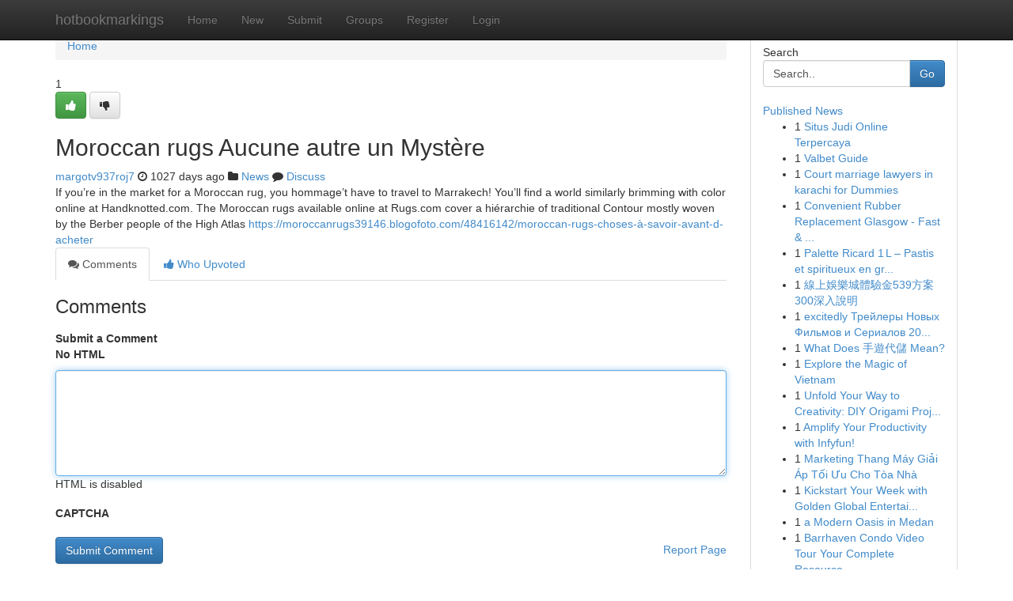

--- FILE ---
content_type: text/html; charset=UTF-8
request_url: https://hotbookmarkings.com/story14406779/moroccan-rugs-aucune-autre-un-myst%C3%A8re
body_size: 5163
content:
<!DOCTYPE html>
<html class="no-js" dir="ltr" xmlns="http://www.w3.org/1999/xhtml" xml:lang="en" lang="en"><head>

<meta http-equiv="Pragma" content="no-cache" />
<meta http-equiv="expires" content="0" />
<meta http-equiv="Content-Type" content="text/html; charset=UTF-8" />	
<title>Moroccan rugs Aucune autre un Myst&egrave;re</title>
<link rel="alternate" type="application/rss+xml" title="hotbookmarkings.com &raquo; Feeds 1" href="/rssfeeds.php?p=1" />
<link rel="alternate" type="application/rss+xml" title="hotbookmarkings.com &raquo; Feeds 2" href="/rssfeeds.php?p=2" />
<link rel="alternate" type="application/rss+xml" title="hotbookmarkings.com &raquo; Feeds 3" href="/rssfeeds.php?p=3" />
<link rel="alternate" type="application/rss+xml" title="hotbookmarkings.com &raquo; Feeds 4" href="/rssfeeds.php?p=4" />
<link rel="alternate" type="application/rss+xml" title="hotbookmarkings.com &raquo; Feeds 5" href="/rssfeeds.php?p=5" />
<link rel="alternate" type="application/rss+xml" title="hotbookmarkings.com &raquo; Feeds 6" href="/rssfeeds.php?p=6" />
<link rel="alternate" type="application/rss+xml" title="hotbookmarkings.com &raquo; Feeds 7" href="/rssfeeds.php?p=7" />
<link rel="alternate" type="application/rss+xml" title="hotbookmarkings.com &raquo; Feeds 8" href="/rssfeeds.php?p=8" />
<link rel="alternate" type="application/rss+xml" title="hotbookmarkings.com &raquo; Feeds 9" href="/rssfeeds.php?p=9" />
<link rel="alternate" type="application/rss+xml" title="hotbookmarkings.com &raquo; Feeds 10" href="/rssfeeds.php?p=10" />
<meta name="google-site-verification" content="m5VOPfs2gQQcZXCcEfUKlnQfx72o45pLcOl4sIFzzMQ" /><meta name="Language" content="en-us" />
<meta name="viewport" content="width=device-width, initial-scale=1.0">
<meta name="generator" content="Kliqqi" />

          <link rel="stylesheet" type="text/css" href="//netdna.bootstrapcdn.com/bootstrap/3.2.0/css/bootstrap.min.css">
             <link rel="stylesheet" type="text/css" href="https://cdnjs.cloudflare.com/ajax/libs/twitter-bootstrap/3.2.0/css/bootstrap-theme.css">
                <link rel="stylesheet" type="text/css" href="https://cdnjs.cloudflare.com/ajax/libs/font-awesome/4.1.0/css/font-awesome.min.css">
<link rel="stylesheet" type="text/css" href="/templates/bootstrap/css/style.css" media="screen" />

                         <script type="text/javascript" src="https://cdnjs.cloudflare.com/ajax/libs/modernizr/2.6.1/modernizr.min.js"></script>
<script type="text/javascript" src="https://cdnjs.cloudflare.com/ajax/libs/jquery/1.7.2/jquery.min.js"></script>
<style></style>
<link rel="alternate" type="application/rss+xml" title="RSS 2.0" href="/rss"/>
<link rel="icon" href="/favicon.ico" type="image/x-icon"/>
</head>

<body dir="ltr">

<header role="banner" class="navbar navbar-inverse navbar-fixed-top custom_header">
<div class="container">
<div class="navbar-header">
<button data-target=".bs-navbar-collapse" data-toggle="collapse" type="button" class="navbar-toggle">
    <span class="sr-only">Toggle navigation</span>
    <span class="fa fa-ellipsis-v" style="color:white"></span>
</button>
<a class="navbar-brand" href="/">hotbookmarkings</a>	
</div>
<span style="display: none;"><a href="/forum">forum</a></span>
<nav role="navigation" class="collapse navbar-collapse bs-navbar-collapse">
<ul class="nav navbar-nav">
<li ><a href="/">Home</a></li>
<li ><a href="/new">New</a></li>
<li ><a href="/submit">Submit</a></li>
                    
<li ><a href="/groups"><span>Groups</span></a></li>
<li ><a href="/register"><span>Register</span></a></li>
<li ><a data-toggle="modal" href="#loginModal">Login</a></li>
</ul>
	

</nav>
</div>
</header>
<!-- START CATEGORIES -->
<div class="subnav" id="categories">
<div class="container">
<ul class="nav nav-pills"><li class="category_item"><a  href="/">Home</a></li></ul>
</div>
</div>
<!-- END CATEGORIES -->
	
<div class="container">
	<section id="maincontent"><div class="row"><div class="col-md-9">

<ul class="breadcrumb">
	<li><a href="/">Home</a></li>
</ul>

<div itemscope itemtype="http://schema.org/Article" class="stories" id="xnews-14406779" >


<div class="story_data">
<div class="votebox votebox-published">

<div itemprop="aggregateRating" itemscope itemtype="http://schema.org/AggregateRating" class="vote">
	<div itemprop="ratingCount" class="votenumber">1</div>
<div id="xvote-3" class="votebutton">
<!-- Already Voted -->
<a class="btn btn-default btn-success linkVote_3" href="/login" title=""><i class="fa fa-white fa-thumbs-up"></i></a>
<!-- Bury It -->
<a class="btn btn-default linkVote_3" href="/login"  title="" ><i class="fa fa-thumbs-down"></i></a>


</div>
</div>
</div>
<div class="title" id="title-3">
<span itemprop="name">

<h2 id="list_title"><span>Moroccan rugs Aucune autre un Myst&egrave;re</span></h2></span>	
<span class="subtext">

<span itemprop="author" itemscope itemtype="http://schema.org/Person">
<span itemprop="name">
<a href="/user/margotv937roj7" rel="nofollow">margotv937roj7</a> 
</span></span>
<i class="fa fa-clock-o"></i>
<span itemprop="datePublished">  1027 days ago</span>

<script>
$(document).ready(function(){
    $("#list_title span").click(function(){
		window.open($("#siteurl").attr('href'), '', '');
    });
});
</script>

<i class="fa fa-folder"></i> 
<a href="/groups">News</a>

<span id="ls_comments_url-3">
	<i class="fa fa-comment"></i> <span id="linksummaryDiscuss"><a href="#discuss" class="comments">Discuss</a>&nbsp;</span>
</span> 





</div>
</div>
<span itemprop="articleBody">
<div class="storycontent">
	
<div class="news-body-text" id="ls_contents-3" dir="ltr">
If you&rsquo;re in the market for a Moroccan rug, you hommage&rsquo;t have to travel to Marrakech! You&rsquo;ll find a world similarly brimming with color online at Handknotted.com. The Moroccan rugs available online at Rugs.com cover a hi&eacute;rarchie of traditional Contour mostly woven by the Berber people of the High Atlas <a id="siteurl" target="_blank" href="https://moroccanrugs39146.blogofoto.com/48416142/moroccan-rugs-choses-&agrave;-savoir-avant-d-acheter">https://moroccanrugs39146.blogofoto.com/48416142/moroccan-rugs-choses-à-savoir-avant-d-acheter</a><div class="clearboth"></div> 
</div>
</div><!-- /.storycontent -->
</span>
</div>

<ul class="nav nav-tabs" id="storytabs">
	<li class="active"><a data-toggle="tab" href="#comments"><i class="fa fa-comments"></i> Comments</a></li>
	<li><a data-toggle="tab" href="#who_voted"><i class="fa fa-thumbs-up"></i> Who Upvoted</a></li>
</ul>


<div id="tabbed" class="tab-content">

<div class="tab-pane fade active in" id="comments" >
<h3>Comments</h3>
<a name="comments" href="#comments"></a>
<ol class="media-list comment-list">

<a name="discuss"></a>
<form action="" method="post" id="thisform" name="mycomment_form">
<div class="form-horizontal">
<fieldset>
<div class="control-group">
<label for="fileInput" class="control-label">Submit a Comment</label>
<div class="controls">

<p class="help-inline"><strong>No HTML  </strong></p>
<textarea autofocus name="comment_content" id="comment_content" class="form-control comment-form" rows="6" /></textarea>
<p class="help-inline">HTML is disabled</p>
</div>
</div>


<script>
var ACPuzzleOptions = {
   theme :  "white",
   lang :  "en"
};
</script>

<div class="control-group">
	<label for="input01" class="control-label">CAPTCHA</label>
	<div class="controls">
	<div id="solvemedia_display">
	<script type="text/javascript" src="https://api.solvemedia.com/papi/challenge.script?k=1G9ho6tcbpytfUxJ0SlrSNt0MjjOB0l2"></script>

	<noscript>
	<iframe src="http://api.solvemedia.com/papi/challenge.noscript?k=1G9ho6tcbpytfUxJ0SlrSNt0MjjOB0l2" height="300" width="500" frameborder="0"></iframe><br/>
	<textarea name="adcopy_challenge" rows="3" cols="40"></textarea>
	<input type="hidden" name="adcopy_response" value="manual_challenge"/>
	</noscript>	
</div>
<br />
</div>
</div>

<div class="form-actions">
	<input type="hidden" name="process" value="newcomment" />
	<input type="hidden" name="randkey" value="75578554" />
	<input type="hidden" name="link_id" value="3" />
	<input type="hidden" name="user_id" value="2" />
	<input type="hidden" name="parrent_comment_id" value="0" />
	<input type="submit" name="submit" value="Submit Comment" class="btn btn-primary" />
	<a href="https://remove.backlinks.live" target="_blank" style="float:right; line-height: 32px;">Report Page</a>
</div>
</fieldset>
</div>
</form>
</ol>
</div>
	
<div class="tab-pane fade" id="who_voted">
<h3>Who Upvoted this Story</h3>
<div class="whovotedwrapper whoupvoted">
<ul>
<li>
<a href="/user/margotv937roj7" rel="nofollow" title="margotv937roj7" class="avatar-tooltip"><img src="/avatars/Avatar_100.png" alt="" align="top" title="" /></a>
</li>
</ul>
</div>
</div>
</div>
<!-- END CENTER CONTENT -->


</div>

<!-- START RIGHT COLUMN -->
<div class="col-md-3">
<div class="panel panel-default">
<div id="rightcol" class="panel-body">
<!-- START FIRST SIDEBAR -->

<!-- START SEARCH BOX -->
<script type="text/javascript">var some_search='Search..';</script>
<div class="search">
<div class="headline">
<div class="sectiontitle">Search</div>
</div>

<form action="/search" method="get" name="thisform-search" class="form-inline search-form" role="form" id="thisform-search" >

<div class="input-group">

<input type="text" class="form-control" tabindex="20" name="search" id="searchsite" value="Search.." onfocus="if(this.value == some_search) {this.value = '';}" onblur="if (this.value == '') {this.value = some_search;}"/>

<span class="input-group-btn">
<button type="submit" tabindex="21" class="btn btn-primary custom_nav_search_button" />Go</button>
</span>
</div>
</form>

<div style="clear:both;"></div>
<br />
</div>
<!-- END SEARCH BOX -->

<!-- START ABOUT BOX -->

	


<div class="headline">
<div class="sectiontitle"><a href="/">Published News</a></div>
</div>
<div class="boxcontent">
<ul class="sidebar-stories">

<li>
<span class="sidebar-vote-number">1</span>	<span class="sidebar-article"><a href="https://hotbookmarkings.com/story20968073/situs-judi-online-terpercaya" class="sidebar-title">Situs Judi Online Terpercaya </a></span>
</li>
<li>
<span class="sidebar-vote-number">1</span>	<span class="sidebar-article"><a href="https://hotbookmarkings.com/story20968072/valbet-guide" class="sidebar-title">Valbet Guide</a></span>
</li>
<li>
<span class="sidebar-vote-number">1</span>	<span class="sidebar-article"><a href="https://hotbookmarkings.com/story20968071/court-marriage-lawyers-in-karachi-for-dummies" class="sidebar-title">Court marriage lawyers in karachi for Dummies</a></span>
</li>
<li>
<span class="sidebar-vote-number">1</span>	<span class="sidebar-article"><a href="https://hotbookmarkings.com/story20968070/convenient-rubber-replacement-glasgow-fast-reliable" class="sidebar-title">Convenient Rubber Replacement Glasgow - Fast &amp; ...</a></span>
</li>
<li>
<span class="sidebar-vote-number">1</span>	<span class="sidebar-article"><a href="https://hotbookmarkings.com/story20968069/palette-ricard-1-l-pastis-et-spiritueux-en-grand-format-dawtona-sarl" class="sidebar-title">Palette Ricard 1 L &ndash; Pastis et spiritueux en gr...</a></span>
</li>
<li>
<span class="sidebar-vote-number">1</span>	<span class="sidebar-article"><a href="https://hotbookmarkings.com/story20968068/線上娛樂城體驗金539方案300深入說明" class="sidebar-title">線上娛樂城體驗金539方案300深入說明</a></span>
</li>
<li>
<span class="sidebar-vote-number">1</span>	<span class="sidebar-article"><a href="https://hotbookmarkings.com/story20968067/excitedly-Трейлеры-Новых-Фильмов-и-Сериалов-2023" class="sidebar-title">excitedly  Трейлеры Новых Фильмов и Сериалов 20...</a></span>
</li>
<li>
<span class="sidebar-vote-number">1</span>	<span class="sidebar-article"><a href="https://hotbookmarkings.com/story20968066/what-does-手遊代儲-mean" class="sidebar-title">What Does 手遊代儲 Mean?</a></span>
</li>
<li>
<span class="sidebar-vote-number">1</span>	<span class="sidebar-article"><a href="https://hotbookmarkings.com/story20968065/explore-the-magic-of-vietnam" class="sidebar-title">Explore the Magic of Vietnam </a></span>
</li>
<li>
<span class="sidebar-vote-number">1</span>	<span class="sidebar-article"><a href="https://hotbookmarkings.com/story20968064/unfold-your-way-to-creativity-diy-origami-projects" class="sidebar-title">Unfold Your Way to Creativity: DIY Origami Proj...</a></span>
</li>
<li>
<span class="sidebar-vote-number">1</span>	<span class="sidebar-article"><a href="https://hotbookmarkings.com/story20968063/amplify-your-productivity-with-infyfun" class="sidebar-title">Amplify Your Productivity with Infyfun! </a></span>
</li>
<li>
<span class="sidebar-vote-number">1</span>	<span class="sidebar-article"><a href="https://hotbookmarkings.com/story20968062/marketing-thang-máy-giải-Áp-tối-Ưu-cho-tòa-nhà" class="sidebar-title">Marketing Thang M&aacute;y Giải &Aacute;p Tối Ưu Cho T&ograve;a Nh&agrave;</a></span>
</li>
<li>
<span class="sidebar-vote-number">1</span>	<span class="sidebar-article"><a href="https://hotbookmarkings.com/story20968061/kickstart-your-week-with-golden-global-entertainment" class="sidebar-title">Kickstart Your Week with Golden Global Entertai...</a></span>
</li>
<li>
<span class="sidebar-vote-number">1</span>	<span class="sidebar-article"><a href="https://hotbookmarkings.com/story20968060/a-modern-oasis-in-medan" class="sidebar-title">a Modern Oasis in Medan </a></span>
</li>
<li>
<span class="sidebar-vote-number">1</span>	<span class="sidebar-article"><a href="https://hotbookmarkings.com/story20968059/barrhaven-condo-video-tour-your-complete-resource" class="sidebar-title">Barrhaven Condo Video Tour Your Complete Resource</a></span>
</li>

</ul>
</div>

<!-- END SECOND SIDEBAR -->
</div>
</div>
</div>
<!-- END RIGHT COLUMN -->
</div></section>
<hr>

<!--googleoff: all-->
<footer class="footer">
<div id="footer">
<span class="subtext"> Copyright &copy; 2026 | <a href="/search">Advanced Search</a> 
| <a href="/">Live</a>
| <a href="/">Tag Cloud</a>
| <a href="/">Top Users</a>
| Made with <a href="#" rel="nofollow" target="_blank">Kliqqi CMS</a> 
| <a href="/rssfeeds.php?p=1">All RSS Feeds</a> 
</span>
</div>
</footer>
<!--googleon: all-->


</div>
	
<!-- START UP/DOWN VOTING JAVASCRIPT -->
	
<script>
var my_base_url='http://hotbookmarkings.com';
var my_kliqqi_base='';
var anonymous_vote = false;
var Voting_Method = '1';
var KLIQQI_Visual_Vote_Cast = "Voted";
var KLIQQI_Visual_Vote_Report = "Buried";
var KLIQQI_Visual_Vote_For_It = "Vote";
var KLIQQI_Visual_Comment_ThankYou_Rating = "Thank you for rating this comment.";


</script>
<!-- END UP/DOWN VOTING JAVASCRIPT -->


<script type="text/javascript" src="https://cdnjs.cloudflare.com/ajax/libs/jqueryui/1.8.23/jquery-ui.min.js"></script>
<link href="https://cdnjs.cloudflare.com/ajax/libs/jqueryui/1.8.23/themes/base/jquery-ui.css" media="all" rel="stylesheet" type="text/css" />




             <script type="text/javascript" src="https://cdnjs.cloudflare.com/ajax/libs/twitter-bootstrap/3.2.0/js/bootstrap.min.js"></script>

<!-- Login Modal -->
<div class="modal fade" id="loginModal" tabindex="-1" role="dialog">
<div class="modal-dialog">
<div class="modal-content">
<div class="modal-header">
<button type="button" class="close" data-dismiss="modal" aria-hidden="true">&times;</button>
<h4 class="modal-title">Login</h4>
</div>
<div class="modal-body">
<div class="control-group">
<form id="signin" action="/login?return=/story14406779/moroccan-rugs-aucune-autre-un-myst%C3%A8re" method="post">

<div style="login_modal_username">
	<label for="username">Username/Email</label><input id="username" name="username" class="form-control" value="" title="username" tabindex="1" type="text">
</div>
<div class="login_modal_password">
	<label for="password">Password</label><input id="password" name="password" class="form-control" value="" title="password" tabindex="2" type="password">
</div>
<div class="login_modal_remember">
<div class="login_modal_remember_checkbox">
	<input id="remember" style="float:left;margin-right:5px;" name="persistent" value="1" tabindex="3" type="checkbox">
</div>
<div class="login_modal_remember_label">
	<label for="remember" style="">Remember</label>
</div>
<div style="clear:both;"></div>
</div>
<div class="login_modal_login">
	<input type="hidden" name="processlogin" value="1"/>
	<input type="hidden" name="return" value=""/>
	<input class="btn btn-primary col-md-12" id="signin_submit" value="Sign In" tabindex="4" type="submit">
</div>
    
<hr class="soften" id="login_modal_spacer" />
	<div class="login_modal_forgot"><a class="btn btn-default col-md-12" id="forgot_password_link" href="/login">Forgotten Password?</a></div>
	<div class="clearboth"></div>
</form>
</div>
</div>
</div>
</div>
</div>

<script>$('.avatar-tooltip').tooltip()</script>
<script defer src="https://static.cloudflareinsights.com/beacon.min.js/vcd15cbe7772f49c399c6a5babf22c1241717689176015" integrity="sha512-ZpsOmlRQV6y907TI0dKBHq9Md29nnaEIPlkf84rnaERnq6zvWvPUqr2ft8M1aS28oN72PdrCzSjY4U6VaAw1EQ==" data-cf-beacon='{"version":"2024.11.0","token":"1ff4bac916ad4ebbadcbabe8950a8e35","r":1,"server_timing":{"name":{"cfCacheStatus":true,"cfEdge":true,"cfExtPri":true,"cfL4":true,"cfOrigin":true,"cfSpeedBrain":true},"location_startswith":null}}' crossorigin="anonymous"></script>
</body>
</html>
